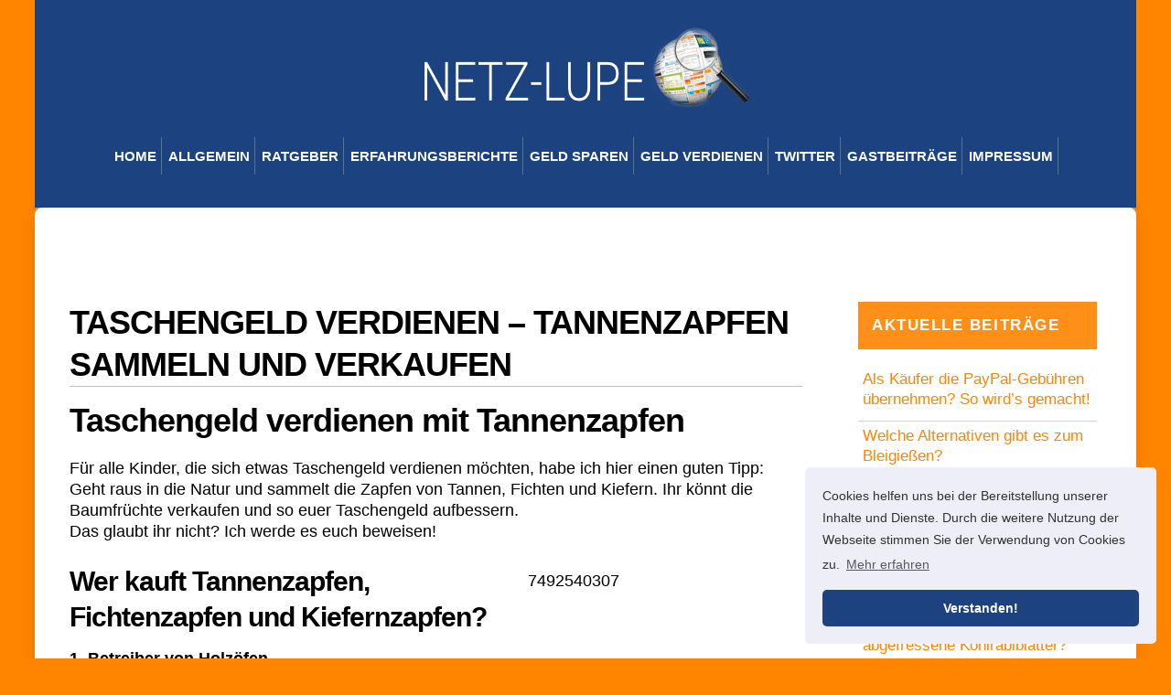

--- FILE ---
content_type: text/html; charset=UTF-8
request_url: https://www.netz-lupe.de/taschengeld-verdienen-tannenzapfen-sammeln-und-verkaufen/
body_size: 22853
content:
<!DOCTYPE html>
<html dir="ltr" lang="de" prefix="og: https://ogp.me/ns#">
<head><meta charset="UTF-8"><script>if(navigator.userAgent.match(/MSIE|Internet Explorer/i)||navigator.userAgent.match(/Trident\/7\..*?rv:11/i)){var href=document.location.href;if(!href.match(/[?&]nowprocket/)){if(href.indexOf("?")==-1){if(href.indexOf("#")==-1){document.location.href=href+"?nowprocket=1"}else{document.location.href=href.replace("#","?nowprocket=1#")}}else{if(href.indexOf("#")==-1){document.location.href=href+"&nowprocket=1"}else{document.location.href=href.replace("#","&nowprocket=1#")}}}}</script><script>(()=>{class RocketLazyLoadScripts{constructor(){this.v="2.0.4",this.userEvents=["keydown","keyup","mousedown","mouseup","mousemove","mouseover","mouseout","touchmove","touchstart","touchend","touchcancel","wheel","click","dblclick","input"],this.attributeEvents=["onblur","onclick","oncontextmenu","ondblclick","onfocus","onmousedown","onmouseenter","onmouseleave","onmousemove","onmouseout","onmouseover","onmouseup","onmousewheel","onscroll","onsubmit"]}async t(){this.i(),this.o(),/iP(ad|hone)/.test(navigator.userAgent)&&this.h(),this.u(),this.l(this),this.m(),this.k(this),this.p(this),this._(),await Promise.all([this.R(),this.L()]),this.lastBreath=Date.now(),this.S(this),this.P(),this.D(),this.O(),this.M(),await this.C(this.delayedScripts.normal),await this.C(this.delayedScripts.defer),await this.C(this.delayedScripts.async),await this.T(),await this.F(),await this.j(),await this.A(),window.dispatchEvent(new Event("rocket-allScriptsLoaded")),this.everythingLoaded=!0,this.lastTouchEnd&&await new Promise(t=>setTimeout(t,500-Date.now()+this.lastTouchEnd)),this.I(),this.H(),this.U(),this.W()}i(){this.CSPIssue=sessionStorage.getItem("rocketCSPIssue"),document.addEventListener("securitypolicyviolation",t=>{this.CSPIssue||"script-src-elem"!==t.violatedDirective||"data"!==t.blockedURI||(this.CSPIssue=!0,sessionStorage.setItem("rocketCSPIssue",!0))},{isRocket:!0})}o(){window.addEventListener("pageshow",t=>{this.persisted=t.persisted,this.realWindowLoadedFired=!0},{isRocket:!0}),window.addEventListener("pagehide",()=>{this.onFirstUserAction=null},{isRocket:!0})}h(){let t;function e(e){t=e}window.addEventListener("touchstart",e,{isRocket:!0}),window.addEventListener("touchend",function i(o){o.changedTouches[0]&&t.changedTouches[0]&&Math.abs(o.changedTouches[0].pageX-t.changedTouches[0].pageX)<10&&Math.abs(o.changedTouches[0].pageY-t.changedTouches[0].pageY)<10&&o.timeStamp-t.timeStamp<200&&(window.removeEventListener("touchstart",e,{isRocket:!0}),window.removeEventListener("touchend",i,{isRocket:!0}),"INPUT"===o.target.tagName&&"text"===o.target.type||(o.target.dispatchEvent(new TouchEvent("touchend",{target:o.target,bubbles:!0})),o.target.dispatchEvent(new MouseEvent("mouseover",{target:o.target,bubbles:!0})),o.target.dispatchEvent(new PointerEvent("click",{target:o.target,bubbles:!0,cancelable:!0,detail:1,clientX:o.changedTouches[0].clientX,clientY:o.changedTouches[0].clientY})),event.preventDefault()))},{isRocket:!0})}q(t){this.userActionTriggered||("mousemove"!==t.type||this.firstMousemoveIgnored?"keyup"===t.type||"mouseover"===t.type||"mouseout"===t.type||(this.userActionTriggered=!0,this.onFirstUserAction&&this.onFirstUserAction()):this.firstMousemoveIgnored=!0),"click"===t.type&&t.preventDefault(),t.stopPropagation(),t.stopImmediatePropagation(),"touchstart"===this.lastEvent&&"touchend"===t.type&&(this.lastTouchEnd=Date.now()),"click"===t.type&&(this.lastTouchEnd=0),this.lastEvent=t.type,t.composedPath&&t.composedPath()[0].getRootNode()instanceof ShadowRoot&&(t.rocketTarget=t.composedPath()[0]),this.savedUserEvents.push(t)}u(){this.savedUserEvents=[],this.userEventHandler=this.q.bind(this),this.userEvents.forEach(t=>window.addEventListener(t,this.userEventHandler,{passive:!1,isRocket:!0})),document.addEventListener("visibilitychange",this.userEventHandler,{isRocket:!0})}U(){this.userEvents.forEach(t=>window.removeEventListener(t,this.userEventHandler,{passive:!1,isRocket:!0})),document.removeEventListener("visibilitychange",this.userEventHandler,{isRocket:!0}),this.savedUserEvents.forEach(t=>{(t.rocketTarget||t.target).dispatchEvent(new window[t.constructor.name](t.type,t))})}m(){const t="return false",e=Array.from(this.attributeEvents,t=>"data-rocket-"+t),i="["+this.attributeEvents.join("],[")+"]",o="[data-rocket-"+this.attributeEvents.join("],[data-rocket-")+"]",s=(e,i,o)=>{o&&o!==t&&(e.setAttribute("data-rocket-"+i,o),e["rocket"+i]=new Function("event",o),e.setAttribute(i,t))};new MutationObserver(t=>{for(const n of t)"attributes"===n.type&&(n.attributeName.startsWith("data-rocket-")||this.everythingLoaded?n.attributeName.startsWith("data-rocket-")&&this.everythingLoaded&&this.N(n.target,n.attributeName.substring(12)):s(n.target,n.attributeName,n.target.getAttribute(n.attributeName))),"childList"===n.type&&n.addedNodes.forEach(t=>{if(t.nodeType===Node.ELEMENT_NODE)if(this.everythingLoaded)for(const i of[t,...t.querySelectorAll(o)])for(const t of i.getAttributeNames())e.includes(t)&&this.N(i,t.substring(12));else for(const e of[t,...t.querySelectorAll(i)])for(const t of e.getAttributeNames())this.attributeEvents.includes(t)&&s(e,t,e.getAttribute(t))})}).observe(document,{subtree:!0,childList:!0,attributeFilter:[...this.attributeEvents,...e]})}I(){this.attributeEvents.forEach(t=>{document.querySelectorAll("[data-rocket-"+t+"]").forEach(e=>{this.N(e,t)})})}N(t,e){const i=t.getAttribute("data-rocket-"+e);i&&(t.setAttribute(e,i),t.removeAttribute("data-rocket-"+e))}k(t){Object.defineProperty(HTMLElement.prototype,"onclick",{get(){return this.rocketonclick||null},set(e){this.rocketonclick=e,this.setAttribute(t.everythingLoaded?"onclick":"data-rocket-onclick","this.rocketonclick(event)")}})}S(t){function e(e,i){let o=e[i];e[i]=null,Object.defineProperty(e,i,{get:()=>o,set(s){t.everythingLoaded?o=s:e["rocket"+i]=o=s}})}e(document,"onreadystatechange"),e(window,"onload"),e(window,"onpageshow");try{Object.defineProperty(document,"readyState",{get:()=>t.rocketReadyState,set(e){t.rocketReadyState=e},configurable:!0}),document.readyState="loading"}catch(t){console.log("WPRocket DJE readyState conflict, bypassing")}}l(t){this.originalAddEventListener=EventTarget.prototype.addEventListener,this.originalRemoveEventListener=EventTarget.prototype.removeEventListener,this.savedEventListeners=[],EventTarget.prototype.addEventListener=function(e,i,o){o&&o.isRocket||!t.B(e,this)&&!t.userEvents.includes(e)||t.B(e,this)&&!t.userActionTriggered||e.startsWith("rocket-")||t.everythingLoaded?t.originalAddEventListener.call(this,e,i,o):(t.savedEventListeners.push({target:this,remove:!1,type:e,func:i,options:o}),"mouseenter"!==e&&"mouseleave"!==e||t.originalAddEventListener.call(this,e,t.savedUserEvents.push,o))},EventTarget.prototype.removeEventListener=function(e,i,o){o&&o.isRocket||!t.B(e,this)&&!t.userEvents.includes(e)||t.B(e,this)&&!t.userActionTriggered||e.startsWith("rocket-")||t.everythingLoaded?t.originalRemoveEventListener.call(this,e,i,o):t.savedEventListeners.push({target:this,remove:!0,type:e,func:i,options:o})}}J(t,e){this.savedEventListeners=this.savedEventListeners.filter(i=>{let o=i.type,s=i.target||window;return e!==o||t!==s||(this.B(o,s)&&(i.type="rocket-"+o),this.$(i),!1)})}H(){EventTarget.prototype.addEventListener=this.originalAddEventListener,EventTarget.prototype.removeEventListener=this.originalRemoveEventListener,this.savedEventListeners.forEach(t=>this.$(t))}$(t){t.remove?this.originalRemoveEventListener.call(t.target,t.type,t.func,t.options):this.originalAddEventListener.call(t.target,t.type,t.func,t.options)}p(t){let e;function i(e){return t.everythingLoaded?e:e.split(" ").map(t=>"load"===t||t.startsWith("load.")?"rocket-jquery-load":t).join(" ")}function o(o){function s(e){const s=o.fn[e];o.fn[e]=o.fn.init.prototype[e]=function(){return this[0]===window&&t.userActionTriggered&&("string"==typeof arguments[0]||arguments[0]instanceof String?arguments[0]=i(arguments[0]):"object"==typeof arguments[0]&&Object.keys(arguments[0]).forEach(t=>{const e=arguments[0][t];delete arguments[0][t],arguments[0][i(t)]=e})),s.apply(this,arguments),this}}if(o&&o.fn&&!t.allJQueries.includes(o)){const e={DOMContentLoaded:[],"rocket-DOMContentLoaded":[]};for(const t in e)document.addEventListener(t,()=>{e[t].forEach(t=>t())},{isRocket:!0});o.fn.ready=o.fn.init.prototype.ready=function(i){function s(){parseInt(o.fn.jquery)>2?setTimeout(()=>i.bind(document)(o)):i.bind(document)(o)}return"function"==typeof i&&(t.realDomReadyFired?!t.userActionTriggered||t.fauxDomReadyFired?s():e["rocket-DOMContentLoaded"].push(s):e.DOMContentLoaded.push(s)),o([])},s("on"),s("one"),s("off"),t.allJQueries.push(o)}e=o}t.allJQueries=[],o(window.jQuery),Object.defineProperty(window,"jQuery",{get:()=>e,set(t){o(t)}})}P(){const t=new Map;document.write=document.writeln=function(e){const i=document.currentScript,o=document.createRange(),s=i.parentElement;let n=t.get(i);void 0===n&&(n=i.nextSibling,t.set(i,n));const c=document.createDocumentFragment();o.setStart(c,0),c.appendChild(o.createContextualFragment(e)),s.insertBefore(c,n)}}async R(){return new Promise(t=>{this.userActionTriggered?t():this.onFirstUserAction=t})}async L(){return new Promise(t=>{document.addEventListener("DOMContentLoaded",()=>{this.realDomReadyFired=!0,t()},{isRocket:!0})})}async j(){return this.realWindowLoadedFired?Promise.resolve():new Promise(t=>{window.addEventListener("load",t,{isRocket:!0})})}M(){this.pendingScripts=[];this.scriptsMutationObserver=new MutationObserver(t=>{for(const e of t)e.addedNodes.forEach(t=>{"SCRIPT"!==t.tagName||t.noModule||t.isWPRocket||this.pendingScripts.push({script:t,promise:new Promise(e=>{const i=()=>{const i=this.pendingScripts.findIndex(e=>e.script===t);i>=0&&this.pendingScripts.splice(i,1),e()};t.addEventListener("load",i,{isRocket:!0}),t.addEventListener("error",i,{isRocket:!0}),setTimeout(i,1e3)})})})}),this.scriptsMutationObserver.observe(document,{childList:!0,subtree:!0})}async F(){await this.X(),this.pendingScripts.length?(await this.pendingScripts[0].promise,await this.F()):this.scriptsMutationObserver.disconnect()}D(){this.delayedScripts={normal:[],async:[],defer:[]},document.querySelectorAll("script[type$=rocketlazyloadscript]").forEach(t=>{t.hasAttribute("data-rocket-src")?t.hasAttribute("async")&&!1!==t.async?this.delayedScripts.async.push(t):t.hasAttribute("defer")&&!1!==t.defer||"module"===t.getAttribute("data-rocket-type")?this.delayedScripts.defer.push(t):this.delayedScripts.normal.push(t):this.delayedScripts.normal.push(t)})}async _(){await this.L();let t=[];document.querySelectorAll("script[type$=rocketlazyloadscript][data-rocket-src]").forEach(e=>{let i=e.getAttribute("data-rocket-src");if(i&&!i.startsWith("data:")){i.startsWith("//")&&(i=location.protocol+i);try{const o=new URL(i).origin;o!==location.origin&&t.push({src:o,crossOrigin:e.crossOrigin||"module"===e.getAttribute("data-rocket-type")})}catch(t){}}}),t=[...new Map(t.map(t=>[JSON.stringify(t),t])).values()],this.Y(t,"preconnect")}async G(t){if(await this.K(),!0!==t.noModule||!("noModule"in HTMLScriptElement.prototype))return new Promise(e=>{let i;function o(){(i||t).setAttribute("data-rocket-status","executed"),e()}try{if(navigator.userAgent.includes("Firefox/")||""===navigator.vendor||this.CSPIssue)i=document.createElement("script"),[...t.attributes].forEach(t=>{let e=t.nodeName;"type"!==e&&("data-rocket-type"===e&&(e="type"),"data-rocket-src"===e&&(e="src"),i.setAttribute(e,t.nodeValue))}),t.text&&(i.text=t.text),t.nonce&&(i.nonce=t.nonce),i.hasAttribute("src")?(i.addEventListener("load",o,{isRocket:!0}),i.addEventListener("error",()=>{i.setAttribute("data-rocket-status","failed-network"),e()},{isRocket:!0}),setTimeout(()=>{i.isConnected||e()},1)):(i.text=t.text,o()),i.isWPRocket=!0,t.parentNode.replaceChild(i,t);else{const i=t.getAttribute("data-rocket-type"),s=t.getAttribute("data-rocket-src");i?(t.type=i,t.removeAttribute("data-rocket-type")):t.removeAttribute("type"),t.addEventListener("load",o,{isRocket:!0}),t.addEventListener("error",i=>{this.CSPIssue&&i.target.src.startsWith("data:")?(console.log("WPRocket: CSP fallback activated"),t.removeAttribute("src"),this.G(t).then(e)):(t.setAttribute("data-rocket-status","failed-network"),e())},{isRocket:!0}),s?(t.fetchPriority="high",t.removeAttribute("data-rocket-src"),t.src=s):t.src="data:text/javascript;base64,"+window.btoa(unescape(encodeURIComponent(t.text)))}}catch(i){t.setAttribute("data-rocket-status","failed-transform"),e()}});t.setAttribute("data-rocket-status","skipped")}async C(t){const e=t.shift();return e?(e.isConnected&&await this.G(e),this.C(t)):Promise.resolve()}O(){this.Y([...this.delayedScripts.normal,...this.delayedScripts.defer,...this.delayedScripts.async],"preload")}Y(t,e){this.trash=this.trash||[];let i=!0;var o=document.createDocumentFragment();t.forEach(t=>{const s=t.getAttribute&&t.getAttribute("data-rocket-src")||t.src;if(s&&!s.startsWith("data:")){const n=document.createElement("link");n.href=s,n.rel=e,"preconnect"!==e&&(n.as="script",n.fetchPriority=i?"high":"low"),t.getAttribute&&"module"===t.getAttribute("data-rocket-type")&&(n.crossOrigin=!0),t.crossOrigin&&(n.crossOrigin=t.crossOrigin),t.integrity&&(n.integrity=t.integrity),t.nonce&&(n.nonce=t.nonce),o.appendChild(n),this.trash.push(n),i=!1}}),document.head.appendChild(o)}W(){this.trash.forEach(t=>t.remove())}async T(){try{document.readyState="interactive"}catch(t){}this.fauxDomReadyFired=!0;try{await this.K(),this.J(document,"readystatechange"),document.dispatchEvent(new Event("rocket-readystatechange")),await this.K(),document.rocketonreadystatechange&&document.rocketonreadystatechange(),await this.K(),this.J(document,"DOMContentLoaded"),document.dispatchEvent(new Event("rocket-DOMContentLoaded")),await this.K(),this.J(window,"DOMContentLoaded"),window.dispatchEvent(new Event("rocket-DOMContentLoaded"))}catch(t){console.error(t)}}async A(){try{document.readyState="complete"}catch(t){}try{await this.K(),this.J(document,"readystatechange"),document.dispatchEvent(new Event("rocket-readystatechange")),await this.K(),document.rocketonreadystatechange&&document.rocketonreadystatechange(),await this.K(),this.J(window,"load"),window.dispatchEvent(new Event("rocket-load")),await this.K(),window.rocketonload&&window.rocketonload(),await this.K(),this.allJQueries.forEach(t=>t(window).trigger("rocket-jquery-load")),await this.K(),this.J(window,"pageshow");const t=new Event("rocket-pageshow");t.persisted=this.persisted,window.dispatchEvent(t),await this.K(),window.rocketonpageshow&&window.rocketonpageshow({persisted:this.persisted})}catch(t){console.error(t)}}async K(){Date.now()-this.lastBreath>45&&(await this.X(),this.lastBreath=Date.now())}async X(){return document.hidden?new Promise(t=>setTimeout(t)):new Promise(t=>requestAnimationFrame(t))}B(t,e){return e===document&&"readystatechange"===t||(e===document&&"DOMContentLoaded"===t||(e===window&&"DOMContentLoaded"===t||(e===window&&"load"===t||e===window&&"pageshow"===t)))}static run(){(new RocketLazyLoadScripts).t()}}RocketLazyLoadScripts.run()})();</script>
        
        <meta name="viewport" content="width=device-width, initial-scale=1, minimum-scale=1">
        <style id="tb_inline_styles" data-no-optimize="1">.tb_animation_on{overflow-x:hidden}.themify_builder .wow{visibility:hidden;animation-fill-mode:both}[data-tf-animation]{will-change:transform,opacity,visibility}.themify_builder .tf_lax_done{transition-duration:.8s;transition-timing-function:cubic-bezier(.165,.84,.44,1)}[data-sticky-active].tb_sticky_scroll_active{z-index:1}[data-sticky-active].tb_sticky_scroll_active .hide-on-stick{display:none}@media(min-width:1281px){.hide-desktop{width:0!important;height:0!important;padding:0!important;visibility:hidden!important;margin:0!important;display:table-column!important;background:0!important}}@media(min-width:769px) and (max-width:1280px){.hide-tablet_landscape{width:0!important;height:0!important;padding:0!important;visibility:hidden!important;margin:0!important;display:table-column!important;background:0!important}}@media(min-width:681px) and (max-width:768px){.hide-tablet{width:0!important;height:0!important;padding:0!important;visibility:hidden!important;margin:0!important;display:table-column!important;background:0!important}}@media(max-width:680px){.hide-mobile{width:0!important;height:0!important;padding:0!important;visibility:hidden!important;margin:0!important;display:table-column!important;background:0!important}}@media(max-width:680px){
		    .themify_map.tf_map_loaded{width:100%!important}
		    .ui.builder_button,.ui.nav li a{padding:.525em 1.15em}
		    .fullheight>.row_inner:not(.tb_col_count_1){min-height:0}
	    }</style><noscript><style>.themify_builder .wow,.wow .tf_lazy{visibility:visible!important}</style></noscript>        <style id="tf_lazy_common" data-no-optimize="1">
	                    img{
                    max-width:100%;
                    height:auto
                }
			               .tf_fa{display:inline-block;width:1em;height:1em;stroke-width:0;stroke:currentColor;overflow:visible;fill:currentColor;pointer-events:none;vertical-align:middle;text-rendering:optimizeSpeed;buffered-rendering:static}#tf_svg symbol{overflow:visible}.tf_lazy{position:relative;visibility:visible;display:block;opacity:.3}.wow .tf_lazy{visibility:hidden;opacity:1;position:static;display:inline}div.tf_audio_lazy audio{visibility:hidden;height:0;display:inline}.mejs-container{visibility:visible}.tf_iframe_lazy{transition:opacity .3s ease-in-out;min-height:10px}.tf_carousel .tf_swiper-wrapper{display:flex}.tf_carousel .tf_swiper-slide{flex-shrink:0;opacity:0;width:100%;height:100%}.tf_carousel .tf_lazy{contain:none}.tf_swiper-wrapper>br,.tf_lazy.tf_swiper-wrapper .tf_lazy:after,.tf_lazy.tf_swiper-wrapper .tf_lazy:before{display:none}.tf_lazy:after,.tf_lazy:before{content:'';display:inline-block;position:absolute;width:10px!important;height:10px!important;margin:0 3px;top:50%!important;right:50%!important;left:auto!important;border-radius:100%;background-color:currentColor;visibility:visible;animation:tf-hrz-loader infinite .75s cubic-bezier(.2,.68,.18,1.08)}.tf_lazy:after{width:6px!important;height:6px!important;right:auto!important;left:50%!important;margin-top:3px;animation-delay:-.4s}@keyframes tf-hrz-loader{0%{transform:scale(1);opacity:1}50%{transform:scale(.1);opacity:.6}100%{transform:scale(1);opacity:1}}.tf_lazy_lightbox{position:fixed;background:rgba(11,11,11,.8);color:#ccc;top:0;left:0;display:flex;align-items:center;justify-content:center;z-index:999}.tf_lazy_lightbox .tf_lazy:after,.tf_lazy_lightbox .tf_lazy:before{background:#fff}.tf_vd_lazy{display:flex;flex-wrap:wrap}.tf_w.tf_vd_lazy video{width:100%;height:auto;position:static;object-fit:cover}
        </style>
        <title>Taschengeld verdienen – Tannenzapfen sammeln und verkaufen | Die Netz-Lupe</title><link rel="preload" data-rocket-preload as="image" href="https://www.netz-lupe.de/wp-content/uploads/2017/11/netz-lupe-logo-v3a.png" fetchpriority="high">

		<!-- All in One SEO 4.9.2 - aioseo.com -->
	<meta name="description" content="Ich zeige euch, wie ihr mit Tannenzapfen und Kiefernzapfen Taschengeld verdienen könnt!" />
	<meta name="robots" content="max-image-preview:large" />
	<meta name="author" content="admin"/>
	<link rel="canonical" href="https://www.netz-lupe.de/taschengeld-verdienen-tannenzapfen-sammeln-und-verkaufen/" />
	<meta name="generator" content="All in One SEO (AIOSEO) 4.9.2" />
		<meta property="og:locale" content="de_DE" />
		<meta property="og:site_name" content="Die Netz-Lupe | Eine weitere WordPress-Seite" />
		<meta property="og:type" content="article" />
		<meta property="og:title" content="Taschengeld verdienen – Tannenzapfen sammeln und verkaufen | Die Netz-Lupe" />
		<meta property="og:description" content="Ich zeige euch, wie ihr mit Tannenzapfen und Kiefernzapfen Taschengeld verdienen könnt!" />
		<meta property="og:url" content="https://www.netz-lupe.de/taschengeld-verdienen-tannenzapfen-sammeln-und-verkaufen/" />
		<meta property="article:published_time" content="2017-11-17T00:20:15+00:00" />
		<meta property="article:modified_time" content="2017-12-02T01:40:30+00:00" />
		<meta name="twitter:card" content="summary" />
		<meta name="twitter:title" content="Taschengeld verdienen – Tannenzapfen sammeln und verkaufen | Die Netz-Lupe" />
		<meta name="twitter:description" content="Ich zeige euch, wie ihr mit Tannenzapfen und Kiefernzapfen Taschengeld verdienen könnt!" />
		<script type="application/ld+json" class="aioseo-schema">
			{"@context":"https:\/\/schema.org","@graph":[{"@type":"Article","@id":"https:\/\/www.netz-lupe.de\/taschengeld-verdienen-tannenzapfen-sammeln-und-verkaufen\/#article","name":"Taschengeld verdienen \u2013 Tannenzapfen sammeln und verkaufen | Die Netz-Lupe","headline":"Taschengeld verdienen &#8211; Tannenzapfen sammeln und verkaufen","author":{"@id":"https:\/\/www.netz-lupe.de\/author\/admin\/#author"},"publisher":{"@id":"https:\/\/www.netz-lupe.de\/#organization"},"image":{"@type":"ImageObject","url":"https:\/\/www.netz-lupe.de\/wp-content\/uploads\/2017\/11\/Preise-f\u00fcr-Tannenzapfen-und-Kiefernzapfen-e1510706853553.jpg","@id":"https:\/\/www.netz-lupe.de\/taschengeld-verdienen-tannenzapfen-sammeln-und-verkaufen\/#articleImage","width":620,"height":453},"datePublished":"2017-11-17T02:20:15+02:00","dateModified":"2017-12-02T03:40:30+02:00","inLanguage":"de-DE","mainEntityOfPage":{"@id":"https:\/\/www.netz-lupe.de\/taschengeld-verdienen-tannenzapfen-sammeln-und-verkaufen\/#webpage"},"isPartOf":{"@id":"https:\/\/www.netz-lupe.de\/taschengeld-verdienen-tannenzapfen-sammeln-und-verkaufen\/#webpage"},"articleSection":"Allgemein, Geld verdienen, Kiefernzapfen verkaufen, Tannenzapfen sammeln und verkaufen, Tannenzapfen verkaufen"},{"@type":"BreadcrumbList","@id":"https:\/\/www.netz-lupe.de\/taschengeld-verdienen-tannenzapfen-sammeln-und-verkaufen\/#breadcrumblist","itemListElement":[{"@type":"ListItem","@id":"https:\/\/www.netz-lupe.de#listItem","position":1,"name":"Home","item":"https:\/\/www.netz-lupe.de","nextItem":{"@type":"ListItem","@id":"https:\/\/www.netz-lupe.de\/category\/allgemein\/#listItem","name":"Allgemein"}},{"@type":"ListItem","@id":"https:\/\/www.netz-lupe.de\/category\/allgemein\/#listItem","position":2,"name":"Allgemein","item":"https:\/\/www.netz-lupe.de\/category\/allgemein\/","nextItem":{"@type":"ListItem","@id":"https:\/\/www.netz-lupe.de\/taschengeld-verdienen-tannenzapfen-sammeln-und-verkaufen\/#listItem","name":"Taschengeld verdienen &#8211; Tannenzapfen sammeln und verkaufen"},"previousItem":{"@type":"ListItem","@id":"https:\/\/www.netz-lupe.de#listItem","name":"Home"}},{"@type":"ListItem","@id":"https:\/\/www.netz-lupe.de\/taschengeld-verdienen-tannenzapfen-sammeln-und-verkaufen\/#listItem","position":3,"name":"Taschengeld verdienen &#8211; Tannenzapfen sammeln und verkaufen","previousItem":{"@type":"ListItem","@id":"https:\/\/www.netz-lupe.de\/category\/allgemein\/#listItem","name":"Allgemein"}}]},{"@type":"Organization","@id":"https:\/\/www.netz-lupe.de\/#organization","name":"Die Netz-Lupe","description":"Eine weitere WordPress-Seite","url":"https:\/\/www.netz-lupe.de\/"},{"@type":"Person","@id":"https:\/\/www.netz-lupe.de\/author\/admin\/#author","url":"https:\/\/www.netz-lupe.de\/author\/admin\/","name":"admin","image":{"@type":"ImageObject","@id":"https:\/\/www.netz-lupe.de\/taschengeld-verdienen-tannenzapfen-sammeln-und-verkaufen\/#authorImage","url":"https:\/\/secure.gravatar.com\/avatar\/99d89508fa866ebca563ed3c5e69ab34355137a67d944fc26a3f89cd13bd44e8?s=96&r=g","width":96,"height":96,"caption":"admin"}},{"@type":"WebPage","@id":"https:\/\/www.netz-lupe.de\/taschengeld-verdienen-tannenzapfen-sammeln-und-verkaufen\/#webpage","url":"https:\/\/www.netz-lupe.de\/taschengeld-verdienen-tannenzapfen-sammeln-und-verkaufen\/","name":"Taschengeld verdienen \u2013 Tannenzapfen sammeln und verkaufen | Die Netz-Lupe","description":"Ich zeige euch, wie ihr mit Tannenzapfen und Kiefernzapfen Taschengeld verdienen k\u00f6nnt!","inLanguage":"de-DE","isPartOf":{"@id":"https:\/\/www.netz-lupe.de\/#website"},"breadcrumb":{"@id":"https:\/\/www.netz-lupe.de\/taschengeld-verdienen-tannenzapfen-sammeln-und-verkaufen\/#breadcrumblist"},"author":{"@id":"https:\/\/www.netz-lupe.de\/author\/admin\/#author"},"creator":{"@id":"https:\/\/www.netz-lupe.de\/author\/admin\/#author"},"datePublished":"2017-11-17T02:20:15+02:00","dateModified":"2017-12-02T03:40:30+02:00"},{"@type":"WebSite","@id":"https:\/\/www.netz-lupe.de\/#website","url":"https:\/\/www.netz-lupe.de\/","name":"Die Netz-Lupe","description":"Eine weitere WordPress-Seite","inLanguage":"de-DE","publisher":{"@id":"https:\/\/www.netz-lupe.de\/#organization"}}]}
		</script>
		<!-- All in One SEO -->

<link rel="alternate" type="application/rss+xml" title="Die Netz-Lupe &raquo; Feed" href="https://www.netz-lupe.de/feed/" />
<link rel="alternate" type="application/rss+xml" title="Die Netz-Lupe &raquo; Kommentar-Feed" href="https://www.netz-lupe.de/comments/feed/" />
<script id="wpp-js" src="https://www.netz-lupe.de/wp-content/plugins/wordpress-popular-posts/assets/js/wpp.min.js?ver=7.3.6" data-sampling="0" data-sampling-rate="100" data-api-url="https://www.netz-lupe.de/wp-json/wordpress-popular-posts" data-post-id="3327" data-token="78a589c050" data-lang="0" data-debug="0"></script>
<link rel="alternate" type="application/rss+xml" title="Die Netz-Lupe &raquo; Taschengeld verdienen &#8211; Tannenzapfen sammeln und verkaufen-Kommentar-Feed" href="https://www.netz-lupe.de/taschengeld-verdienen-tannenzapfen-sammeln-und-verkaufen/feed/" />
<link rel="alternate" title="oEmbed (JSON)" type="application/json+oembed" href="https://www.netz-lupe.de/wp-json/oembed/1.0/embed?url=https%3A%2F%2Fwww.netz-lupe.de%2Ftaschengeld-verdienen-tannenzapfen-sammeln-und-verkaufen%2F" />
<link rel="alternate" title="oEmbed (XML)" type="text/xml+oembed" href="https://www.netz-lupe.de/wp-json/oembed/1.0/embed?url=https%3A%2F%2Fwww.netz-lupe.de%2Ftaschengeld-verdienen-tannenzapfen-sammeln-und-verkaufen%2F&#038;format=xml" />
<style id='wp-img-auto-sizes-contain-inline-css'>
img:is([sizes=auto i],[sizes^="auto," i]){contain-intrinsic-size:3000px 1500px}
/*# sourceURL=wp-img-auto-sizes-contain-inline-css */
</style>
<style id='wp-emoji-styles-inline-css'>

	img.wp-smiley, img.emoji {
		display: inline !important;
		border: none !important;
		box-shadow: none !important;
		height: 1em !important;
		width: 1em !important;
		margin: 0 0.07em !important;
		vertical-align: -0.1em !important;
		background: none !important;
		padding: 0 !important;
	}
/*# sourceURL=wp-emoji-styles-inline-css */
</style>
<style id='classic-theme-styles-inline-css'>
/*! This file is auto-generated */
.wp-block-button__link{color:#fff;background-color:#32373c;border-radius:9999px;box-shadow:none;text-decoration:none;padding:calc(.667em + 2px) calc(1.333em + 2px);font-size:1.125em}.wp-block-file__button{background:#32373c;color:#fff;text-decoration:none}
/*# sourceURL=/wp-includes/css/classic-themes.min.css */
</style>
<link data-minify="1" rel="preload" href="https://www.netz-lupe.de/wp-content/cache/min/1/wp-content/plugins/amazon-associates-link-builder/css/aalb_basics.css?ver=1677317009" as="style" /><link data-minify="1" rel='stylesheet' id='aalb_basics_css-css' href='https://www.netz-lupe.de/wp-content/cache/min/1/wp-content/plugins/amazon-associates-link-builder/css/aalb_basics.css?ver=1677317009' media='all' />
<link data-minify="1" rel="preload" href="https://www.netz-lupe.de/wp-content/cache/min/1/wp-content/plugins/wordpress-popular-posts/assets/css/wpp.css?ver=1677317009" as="style" /><link data-minify="1" rel='stylesheet' id='wordpress-popular-posts-css-css' href='https://www.netz-lupe.de/wp-content/cache/min/1/wp-content/plugins/wordpress-popular-posts/assets/css/wpp.css?ver=1677317009' media='all' />
<link data-minify="1" rel="preload" href="https://www.netz-lupe.de/wp-content/cache/min/1/wp-content/tablepress-combined.min.css?ver=1677317009" as="style" /><link data-minify="1" rel='stylesheet' id='tablepress-default-css' href='https://www.netz-lupe.de/wp-content/cache/min/1/wp-content/tablepress-combined.min.css?ver=1677317009' media='all' />
<link data-minify="1" rel="preload" href="https://www.netz-lupe.de/wp-content/cache/min/1/wp-content/plugins/ga-germanized/assets/css/cookieconsent.css?ver=1677317009" as="style" /><link data-minify="1" rel='stylesheet' id='cookieconsent-css' href='https://www.netz-lupe.de/wp-content/cache/min/1/wp-content/plugins/ga-germanized/assets/css/cookieconsent.css?ver=1677317009' media='all' />
<link data-minify="1" rel="preload" href="https://www.netz-lupe.de/wp-content/cache/min/1/wp-content/plugins/themify-shortcodes/assets/styles.css?ver=1677317009" as="style" /><link data-minify="1" rel='stylesheet' id='themify-shortcodes-css' href='https://www.netz-lupe.de/wp-content/cache/min/1/wp-content/plugins/themify-shortcodes/assets/styles.css?ver=1677317009' media='all' />
<link data-minify="1" rel="preload" href="https://www.netz-lupe.de/wp-content/cache/min/1/wp-content/plugins/wp-gdpr-compliance/Assets/css/front.css?ver=1677317009" as="style" /><link data-minify="1" rel='stylesheet' id='wpgdprc-front-css-css' href='https://www.netz-lupe.de/wp-content/cache/min/1/wp-content/plugins/wp-gdpr-compliance/Assets/css/front.css?ver=1677317009' media='all' />
<style id='wpgdprc-front-css-inline-css'>
:root{--wp-gdpr--bar--background-color: #000000;--wp-gdpr--bar--color: #ffffff;--wp-gdpr--button--background-color: #000000;--wp-gdpr--button--background-color--darken: #000000;--wp-gdpr--button--color: #ffffff;}
/*# sourceURL=wpgdprc-front-css-inline-css */
</style>
<style id='rocket-lazyload-inline-css'>
.rll-youtube-player{position:relative;padding-bottom:56.23%;height:0;overflow:hidden;max-width:100%;}.rll-youtube-player:focus-within{outline: 2px solid currentColor;outline-offset: 5px;}.rll-youtube-player iframe{position:absolute;top:0;left:0;width:100%;height:100%;z-index:100;background:0 0}.rll-youtube-player img{bottom:0;display:block;left:0;margin:auto;max-width:100%;width:100%;position:absolute;right:0;top:0;border:none;height:auto;-webkit-transition:.4s all;-moz-transition:.4s all;transition:.4s all}.rll-youtube-player img:hover{-webkit-filter:brightness(75%)}.rll-youtube-player .play{height:100%;width:100%;left:0;top:0;position:absolute;background:url(https://www.netz-lupe.de/wp-content/plugins/wp-rocket/assets/img/youtube.png) no-repeat center;background-color: transparent !important;cursor:pointer;border:none;}
/*# sourceURL=rocket-lazyload-inline-css */
</style>
<script defer="defer" src="https://www.netz-lupe.de/wp-includes/js/jquery/jquery.min.js?ver=3.7.1" id="jquery-core-js"></script>
<script id="wpgdprc-front-js-js-extra">
var wpgdprcFront = {"ajaxUrl":"https://www.netz-lupe.de/wp-admin/admin-ajax.php","ajaxNonce":"ef5181a4e0","ajaxArg":"security","pluginPrefix":"wpgdprc","blogId":"1","isMultiSite":"","locale":"de_DE","showSignUpModal":"","showFormModal":"","cookieName":"wpgdprc-consent","consentVersion":"","path":"/","prefix":"wpgdprc"};
//# sourceURL=wpgdprc-front-js-js-extra
</script>
<script defer="defer" src="https://www.netz-lupe.de/wp-content/plugins/wp-gdpr-compliance/Assets/js/front.min.js?ver=1677225126" id="wpgdprc-front-js-js"></script>
<link rel="https://api.w.org/" href="https://www.netz-lupe.de/wp-json/" /><link rel="alternate" title="JSON" type="application/json" href="https://www.netz-lupe.de/wp-json/wp/v2/posts/3327" /><link rel="EditURI" type="application/rsd+xml" title="RSD" href="https://www.netz-lupe.de/xmlrpc.php?rsd" />
<meta name="generator" content="WordPress 6.9" />
<link rel='shortlink' href='https://www.netz-lupe.de/?p=3327' />
<!-- Missing Google Analytics ID or Analytics Integration disabled -->            <style id="wpp-loading-animation-styles">@-webkit-keyframes bgslide{from{background-position-x:0}to{background-position-x:-200%}}@keyframes bgslide{from{background-position-x:0}to{background-position-x:-200%}}.wpp-widget-block-placeholder,.wpp-shortcode-placeholder{margin:0 auto;width:60px;height:3px;background:#dd3737;background:linear-gradient(90deg,#dd3737 0%,#571313 10%,#dd3737 100%);background-size:200% auto;border-radius:3px;-webkit-animation:bgslide 1s infinite linear;animation:bgslide 1s infinite linear}</style>
            
	<style>
	@keyframes themifyAnimatedBG{
		0%{background-color:#33baab}100%{background-color:#e33b9e}50%{background-color:#4961d7}33.3%{background-color:#2ea85c}25%{background-color:#2bb8ed}20%{background-color:#dd5135}
	}
	.module_row.animated-bg{
		animation:themifyAnimatedBG 30000ms infinite alternate
	}
	</style>
	<style>.recentcomments a{display:inline !important;padding:0 !important;margin:0 !important;}</style><style type="text/css" media="all">
/* <![CDATA[ */
@import url("https://www.netz-lupe.de/wp-content/plugins/wp-table-reloaded/css/plugin.css?ver=1.9.4");
@import url("https://www.netz-lupe.de/wp-content/plugins/wp-table-reloaded/css/datatables.css?ver=1.9.4");
/* ]]> */
</style><link rel="prefetch" href="https://www.netz-lupe.de/wp-content/themes/themify-ultra/js/themify.script.min.js?ver=7.1.4" as="script" fetchpriority="low"/><link rel="prefetch" href="https://www.netz-lupe.de/wp-content/themes/themify-ultra/themify/js/modules/themify.sidemenu.min.js?ver=7.1.1" as="script" fetchpriority="low"/><link rel="preload" href="https://www.netz-lupe.de/wp-content/uploads/2017/11/netz-lupe-logo-v3a.png" as="image"/><link rel="preload" fetchpriority="high" href="https://www.netz-lupe.de/wp-content/uploads/themify-concate/3555243501/themify-2938591347.min.css" as="style"><link fetchpriority="high" id="themify_concate-css" rel="stylesheet" href="https://www.netz-lupe.de/wp-content/uploads/themify-concate/3555243501/themify-2938591347.min.css"><noscript><style id="rocket-lazyload-nojs-css">.rll-youtube-player, [data-lazy-src]{display:none !important;}</style></noscript><style id='global-styles-inline-css'>
:root{--wp--preset--aspect-ratio--square: 1;--wp--preset--aspect-ratio--4-3: 4/3;--wp--preset--aspect-ratio--3-4: 3/4;--wp--preset--aspect-ratio--3-2: 3/2;--wp--preset--aspect-ratio--2-3: 2/3;--wp--preset--aspect-ratio--16-9: 16/9;--wp--preset--aspect-ratio--9-16: 9/16;--wp--preset--color--black: #000000;--wp--preset--color--cyan-bluish-gray: #abb8c3;--wp--preset--color--white: #ffffff;--wp--preset--color--pale-pink: #f78da7;--wp--preset--color--vivid-red: #cf2e2e;--wp--preset--color--luminous-vivid-orange: #ff6900;--wp--preset--color--luminous-vivid-amber: #fcb900;--wp--preset--color--light-green-cyan: #7bdcb5;--wp--preset--color--vivid-green-cyan: #00d084;--wp--preset--color--pale-cyan-blue: #8ed1fc;--wp--preset--color--vivid-cyan-blue: #0693e3;--wp--preset--color--vivid-purple: #9b51e0;--wp--preset--gradient--vivid-cyan-blue-to-vivid-purple: linear-gradient(135deg,rgb(6,147,227) 0%,rgb(155,81,224) 100%);--wp--preset--gradient--light-green-cyan-to-vivid-green-cyan: linear-gradient(135deg,rgb(122,220,180) 0%,rgb(0,208,130) 100%);--wp--preset--gradient--luminous-vivid-amber-to-luminous-vivid-orange: linear-gradient(135deg,rgb(252,185,0) 0%,rgb(255,105,0) 100%);--wp--preset--gradient--luminous-vivid-orange-to-vivid-red: linear-gradient(135deg,rgb(255,105,0) 0%,rgb(207,46,46) 100%);--wp--preset--gradient--very-light-gray-to-cyan-bluish-gray: linear-gradient(135deg,rgb(238,238,238) 0%,rgb(169,184,195) 100%);--wp--preset--gradient--cool-to-warm-spectrum: linear-gradient(135deg,rgb(74,234,220) 0%,rgb(151,120,209) 20%,rgb(207,42,186) 40%,rgb(238,44,130) 60%,rgb(251,105,98) 80%,rgb(254,248,76) 100%);--wp--preset--gradient--blush-light-purple: linear-gradient(135deg,rgb(255,206,236) 0%,rgb(152,150,240) 100%);--wp--preset--gradient--blush-bordeaux: linear-gradient(135deg,rgb(254,205,165) 0%,rgb(254,45,45) 50%,rgb(107,0,62) 100%);--wp--preset--gradient--luminous-dusk: linear-gradient(135deg,rgb(255,203,112) 0%,rgb(199,81,192) 50%,rgb(65,88,208) 100%);--wp--preset--gradient--pale-ocean: linear-gradient(135deg,rgb(255,245,203) 0%,rgb(182,227,212) 50%,rgb(51,167,181) 100%);--wp--preset--gradient--electric-grass: linear-gradient(135deg,rgb(202,248,128) 0%,rgb(113,206,126) 100%);--wp--preset--gradient--midnight: linear-gradient(135deg,rgb(2,3,129) 0%,rgb(40,116,252) 100%);--wp--preset--font-size--small: 13px;--wp--preset--font-size--medium: 20px;--wp--preset--font-size--large: 36px;--wp--preset--font-size--x-large: 42px;--wp--preset--spacing--20: 0.44rem;--wp--preset--spacing--30: 0.67rem;--wp--preset--spacing--40: 1rem;--wp--preset--spacing--50: 1.5rem;--wp--preset--spacing--60: 2.25rem;--wp--preset--spacing--70: 3.38rem;--wp--preset--spacing--80: 5.06rem;--wp--preset--shadow--natural: 6px 6px 9px rgba(0, 0, 0, 0.2);--wp--preset--shadow--deep: 12px 12px 50px rgba(0, 0, 0, 0.4);--wp--preset--shadow--sharp: 6px 6px 0px rgba(0, 0, 0, 0.2);--wp--preset--shadow--outlined: 6px 6px 0px -3px rgb(255, 255, 255), 6px 6px rgb(0, 0, 0);--wp--preset--shadow--crisp: 6px 6px 0px rgb(0, 0, 0);}:where(.is-layout-flex){gap: 0.5em;}:where(.is-layout-grid){gap: 0.5em;}body .is-layout-flex{display: flex;}.is-layout-flex{flex-wrap: wrap;align-items: center;}.is-layout-flex > :is(*, div){margin: 0;}body .is-layout-grid{display: grid;}.is-layout-grid > :is(*, div){margin: 0;}:where(.wp-block-columns.is-layout-flex){gap: 2em;}:where(.wp-block-columns.is-layout-grid){gap: 2em;}:where(.wp-block-post-template.is-layout-flex){gap: 1.25em;}:where(.wp-block-post-template.is-layout-grid){gap: 1.25em;}.has-black-color{color: var(--wp--preset--color--black) !important;}.has-cyan-bluish-gray-color{color: var(--wp--preset--color--cyan-bluish-gray) !important;}.has-white-color{color: var(--wp--preset--color--white) !important;}.has-pale-pink-color{color: var(--wp--preset--color--pale-pink) !important;}.has-vivid-red-color{color: var(--wp--preset--color--vivid-red) !important;}.has-luminous-vivid-orange-color{color: var(--wp--preset--color--luminous-vivid-orange) !important;}.has-luminous-vivid-amber-color{color: var(--wp--preset--color--luminous-vivid-amber) !important;}.has-light-green-cyan-color{color: var(--wp--preset--color--light-green-cyan) !important;}.has-vivid-green-cyan-color{color: var(--wp--preset--color--vivid-green-cyan) !important;}.has-pale-cyan-blue-color{color: var(--wp--preset--color--pale-cyan-blue) !important;}.has-vivid-cyan-blue-color{color: var(--wp--preset--color--vivid-cyan-blue) !important;}.has-vivid-purple-color{color: var(--wp--preset--color--vivid-purple) !important;}.has-black-background-color{background-color: var(--wp--preset--color--black) !important;}.has-cyan-bluish-gray-background-color{background-color: var(--wp--preset--color--cyan-bluish-gray) !important;}.has-white-background-color{background-color: var(--wp--preset--color--white) !important;}.has-pale-pink-background-color{background-color: var(--wp--preset--color--pale-pink) !important;}.has-vivid-red-background-color{background-color: var(--wp--preset--color--vivid-red) !important;}.has-luminous-vivid-orange-background-color{background-color: var(--wp--preset--color--luminous-vivid-orange) !important;}.has-luminous-vivid-amber-background-color{background-color: var(--wp--preset--color--luminous-vivid-amber) !important;}.has-light-green-cyan-background-color{background-color: var(--wp--preset--color--light-green-cyan) !important;}.has-vivid-green-cyan-background-color{background-color: var(--wp--preset--color--vivid-green-cyan) !important;}.has-pale-cyan-blue-background-color{background-color: var(--wp--preset--color--pale-cyan-blue) !important;}.has-vivid-cyan-blue-background-color{background-color: var(--wp--preset--color--vivid-cyan-blue) !important;}.has-vivid-purple-background-color{background-color: var(--wp--preset--color--vivid-purple) !important;}.has-black-border-color{border-color: var(--wp--preset--color--black) !important;}.has-cyan-bluish-gray-border-color{border-color: var(--wp--preset--color--cyan-bluish-gray) !important;}.has-white-border-color{border-color: var(--wp--preset--color--white) !important;}.has-pale-pink-border-color{border-color: var(--wp--preset--color--pale-pink) !important;}.has-vivid-red-border-color{border-color: var(--wp--preset--color--vivid-red) !important;}.has-luminous-vivid-orange-border-color{border-color: var(--wp--preset--color--luminous-vivid-orange) !important;}.has-luminous-vivid-amber-border-color{border-color: var(--wp--preset--color--luminous-vivid-amber) !important;}.has-light-green-cyan-border-color{border-color: var(--wp--preset--color--light-green-cyan) !important;}.has-vivid-green-cyan-border-color{border-color: var(--wp--preset--color--vivid-green-cyan) !important;}.has-pale-cyan-blue-border-color{border-color: var(--wp--preset--color--pale-cyan-blue) !important;}.has-vivid-cyan-blue-border-color{border-color: var(--wp--preset--color--vivid-cyan-blue) !important;}.has-vivid-purple-border-color{border-color: var(--wp--preset--color--vivid-purple) !important;}.has-vivid-cyan-blue-to-vivid-purple-gradient-background{background: var(--wp--preset--gradient--vivid-cyan-blue-to-vivid-purple) !important;}.has-light-green-cyan-to-vivid-green-cyan-gradient-background{background: var(--wp--preset--gradient--light-green-cyan-to-vivid-green-cyan) !important;}.has-luminous-vivid-amber-to-luminous-vivid-orange-gradient-background{background: var(--wp--preset--gradient--luminous-vivid-amber-to-luminous-vivid-orange) !important;}.has-luminous-vivid-orange-to-vivid-red-gradient-background{background: var(--wp--preset--gradient--luminous-vivid-orange-to-vivid-red) !important;}.has-very-light-gray-to-cyan-bluish-gray-gradient-background{background: var(--wp--preset--gradient--very-light-gray-to-cyan-bluish-gray) !important;}.has-cool-to-warm-spectrum-gradient-background{background: var(--wp--preset--gradient--cool-to-warm-spectrum) !important;}.has-blush-light-purple-gradient-background{background: var(--wp--preset--gradient--blush-light-purple) !important;}.has-blush-bordeaux-gradient-background{background: var(--wp--preset--gradient--blush-bordeaux) !important;}.has-luminous-dusk-gradient-background{background: var(--wp--preset--gradient--luminous-dusk) !important;}.has-pale-ocean-gradient-background{background: var(--wp--preset--gradient--pale-ocean) !important;}.has-electric-grass-gradient-background{background: var(--wp--preset--gradient--electric-grass) !important;}.has-midnight-gradient-background{background: var(--wp--preset--gradient--midnight) !important;}.has-small-font-size{font-size: var(--wp--preset--font-size--small) !important;}.has-medium-font-size{font-size: var(--wp--preset--font-size--medium) !important;}.has-large-font-size{font-size: var(--wp--preset--font-size--large) !important;}.has-x-large-font-size{font-size: var(--wp--preset--font-size--x-large) !important;}
/*# sourceURL=global-styles-inline-css */
</style>
<link rel="preload" href="https://www.netz-lupe.de/wp-content/plugins/e-recht24-share/css/shariff.min.css?ver=4.6.9" as="style" /><link rel='stylesheet' id='shariffcss-css' href='https://www.netz-lupe.de/wp-content/plugins/e-recht24-share/css/shariff.min.css?ver=4.6.9' media='all' />
<meta name="generator" content="WP Rocket 3.19.4" data-wpr-features="wpr_delay_js wpr_minify_js wpr_lazyload_images wpr_lazyload_iframes wpr_oci wpr_image_dimensions wpr_minify_css wpr_desktop" /></head>
<body class="wp-singular post-template-default single single-post postid-3327 single-format-standard wp-theme-themify-ultra skin-default sidebar1 default_width no-home tb_animation_on ready-view boxed-content no-fixed-header footer-block theme-color-orange tagline-off social-widget-off search-off single-classic-layout filter-hover-none filter-featured-only sidemenu-active">
<a class="screen-reader-text skip-to-content" href="#content">Skip to content</a><svg id="tf_svg" style="display:none"><defs><symbol id="tf-ti-search" viewBox="0 0 32 32"><path d="m31.25 29.875-1.313 1.313-9.75-9.75a12.019 12.019 0 0 1-7.938 3c-6.75 0-12.25-5.5-12.25-12.25 0-3.25 1.25-6.375 3.563-8.688C5.875 1.25 8.937-.063 12.25-.063c6.75 0 12.25 5.5 12.25 12.25 0 3-1.125 5.813-3 7.938zm-19-7.312c5.688 0 10.313-4.688 10.313-10.375S17.938 1.813 12.25 1.813c-2.813 0-5.375 1.125-7.313 3.063-2 1.938-3.063 4.563-3.063 7.313 0 5.688 4.625 10.375 10.375 10.375z"/></symbol></defs></svg><script type="rocketlazyloadscript"> </script><div id="pagewrap" class="tf_box hfeed site">
					<div id="headerwrap"  class=' tf_box tf_w'>

			
										                                                    <div class="header-icons tf_hide">
                                <a id="menu-icon" class="tf_inline_b tf_text_dec" href="#mobile-menu" aria-label="Menu"><span class="menu-icon-inner tf_inline_b tf_vmiddle tf_overflow"></span><span class="screen-reader-text">Menu</span></a>
				                            </div>
                        
			<header id="header" class="tf_box pagewidth tf_clearfix" itemscope="itemscope" itemtype="https://schema.org/WPHeader">

	            
	            <div class="header-bar tf_box">
				    <div id="site-logo"><a href="https://www.netz-lupe.de" title="Die Netz-Lupe"><img fetchpriority="high" width="360" height="90"  src="https://www.netz-lupe.de/wp-content/uploads/2017/11/netz-lupe-logo-v3a.png" alt="Netz Lupe - Ratgeber und Erfahrungsberichte" title="netz-lupe-logo-v3a" class="site-logo-image" data-tf-not-load="1" importance="high"></a></div>				</div>
				<!-- /.header-bar -->

									<div id="mobile-menu" class="sidemenu sidemenu-off tf_scrollbar">
												
						<div class="navbar-wrapper tf_clearfix">
                            														
							
							
							<nav id="main-nav-wrap" itemscope="itemscope" itemtype="https://schema.org/SiteNavigationElement">
								<ul id="main-nav" class="main-nav tf_clearfix tf_box"><li class="menu-item-page-3456 menu-item menu-item-type-post_type menu-item-object-page menu-item-home menu-item-3471" ><a  href="https://www.netz-lupe.de/">Home</a> </li>
<li class="menu-item-category-1 menu-item menu-item-type-taxonomy menu-item-object-category current-post-ancestor current-menu-parent current-post-parent mega-link menu-item-105" data-termid="1" data-tax="category"><a  href="https://www.netz-lupe.de/category/allgemein/">Allgemein</a> </li>
<li class="menu-item-category-26 menu-item menu-item-type-taxonomy menu-item-object-category mega-link menu-item-110" data-termid="26" data-tax="category"><a  href="https://www.netz-lupe.de/category/ratgeber/">Ratgeber</a> </li>
<li class="menu-item-category-27 menu-item menu-item-type-taxonomy menu-item-object-category mega-link menu-item-106" data-termid="27" data-tax="category"><a  href="https://www.netz-lupe.de/category/erfahrungsberichte/">Erfahrungsberichte</a> </li>
<li class="menu-item-category-28 menu-item menu-item-type-taxonomy menu-item-object-category mega-link menu-item-108" data-termid="28" data-tax="category"><a  href="https://www.netz-lupe.de/category/geld-sparen/">Geld sparen</a> </li>
<li class="menu-item-category-29 menu-item menu-item-type-taxonomy menu-item-object-category current-post-ancestor current-menu-parent current-post-parent mega-link menu-item-109" data-termid="29" data-tax="category"><a  href="https://www.netz-lupe.de/category/geld-verdienen/">Geld verdienen</a> </li>
<li class="menu-item-category-30 menu-item menu-item-type-taxonomy menu-item-object-category mega-link menu-item-111" data-termid="30" data-tax="category"><a  href="https://www.netz-lupe.de/category/twitter/">Twitter</a> </li>
<li class="menu-item-category-31 menu-item menu-item-type-taxonomy menu-item-object-category mega-link menu-item-107" data-termid="31" data-tax="category"><a  href="https://www.netz-lupe.de/category/gastbeitraege/">Gastbeiträge</a> </li>
<li class="menu-item-page-131 menu-item menu-item-type-post_type menu-item-object-page menu-item-has-children has-sub-menu menu-item-4031"  aria-haspopup="true"><a  href="https://www.netz-lupe.de/impressum/">Impressum<span class="child-arrow"></span></a> <ul class="sub-menu"><li class="menu-item-page-4022 menu-item menu-item-type-post_type menu-item-object-page menu-item-4030 menu-page-4022-parent-4031" ><a  href="https://www.netz-lupe.de/datenschutz/">Datenschutz</a> </li>
</ul></li>
</ul>							</nav>
							<!-- /#main-nav-wrap -->
                                                    </div>

																				<!-- /header-widgets -->
						
							<a id="menu-icon-close" aria-label="Close menu" class="tf_close tf_hide" href="#"><span class="screen-reader-text">Close Menu</span></a>

																	</div><!-- #mobile-menu -->
                     					<!-- /#mobile-menu -->
				
				
				
			</header>
			<!-- /#header -->
				        
		</div>
		<!-- /#headerwrap -->
	
	<div id="body" class="tf_box tf_clear tf_mw tf_clearfix">
		
		    <!-- layout-container -->
    <div id="layout" class="pagewidth tf_box tf_clearfix">
	<!-- content -->
<main id="content" class="tf_box tf_clearfix">
        
	<article id="post-3327" class="post tf_clearfix post-3327 type-post status-publish format-standard hentry category-allgemein category-geld-verdienen tag-kiefernzapfen-verkaufen tag-tannenzapfen-sammeln-und-verkaufen tag-tannenzapfen-verkaufen has-post-title no-post-date has-post-category has-post-tag has-post-comment has-post-author ">
	    
		<div class="post-content">
		<div class="post-content-inner">

			
			<h1 class="post-title entry-title"><a href="https://www.netz-lupe.de/taschengeld-verdienen-tannenzapfen-sammeln-und-verkaufen/">Taschengeld verdienen &#8211; Tannenzapfen sammeln und verkaufen</a></h1>
			
			
				<div class="entry-content">

        				<h1>Taschengeld verdienen mit Tannenzapfen</h1>
<p>Für alle Kinder, die sich etwas Taschengeld verdienen möchten, habe ich hier einen guten Tipp:<br />
Geht raus in die Natur und sammelt die Zapfen von Tannen, Fichten und Kiefern. Ihr könnt die Baumfrüchte verkaufen und so euer Taschengeld aufbessern.<br />
Das glaubt ihr nicht? Ich werde es euch beweisen!</p><div class='code-block code-block-1' style='margin: 8px 0 8px 8px; float: right;'>
<div><script type="rocketlazyloadscript" async data-rocket-src="//pagead2.googlesyndication.com/pagead/js/adsbygoogle.js"></script>
<!-- 300x250-jens-neutral -->
<ins class="adsbygoogle"
     style="display:inline-block;width:300px;height:250px"
     data-ad-client="ca-pub-8023010045236691"
     data-ad-slot="">7492540307</ins>
	
 
<script type="rocketlazyloadscript">
(adsbygoogle = window.adsbygoogle || []).push({});
</script>
</div></div>

<h2>Wer kauft Tannenzapfen, Fichtenzapfen und Kiefernzapfen?</h2>
<p><strong>1. Betreiber von Holzöfen</strong><br />
Tannenzapfen wurden früher als kostenlose Anzünder verwendet. Die getrockneten und harzigen Zapfen sind ideal um ein Feuer im Ofen anzufachen. Seit einigen Jahren ist das Heizen mit Holz- und Kohleöfen wieder in Mode, weil es günstiger ist als das Heizen mit Gas oder Öl. Dadurch ist auch die Nachfrage nach Anzündern wieder gestiegen und viele Menschen haben sch daran erinnert, dass sich Tannenzapfen sehr gut zum Anfeuern eignen.<br />
Tannenzapfen sind wieder gefragt, viele private Ofenbesitzer haben aber nicht die Zeit um die Zapfen selbst zu sammeln und kaufen sie deshalb ein. Das ist eure Chance, ihr könnt Tannenzapfen sammeln, trocknen und an die Ofenbetreiber verkaufen!</p>
<p><strong>2. Betreiber von Räucherschränken</strong><br />
Der Rauch getrockneter Tannenzapfen ist ein bewährtes Mittel zum Konservieren von Fisch, Fleisch und Wurstwaren. Das so genannte Räuchern im Räucherschrank ist auf dem Land noch weit verbreitet. Die notwendigen Tannenzapfen könnt ihr sammeln, trocknen und zum Räuchern verkaufen.</p>
<p><strong>3. Floristen und Hobbybastler</strong><br />
Die schönen Zapfen der Kiefer werden gerne als Dekoration für Weihnachts- und Grabschmuck verwendet. Sowohl Floristen als auch private Hobbybastler suchen in den Wochen vor Totensonntag und Weihnachten nach sauberen und wohlgeformten Kiefernzapfen in allen Größen. Am beliebtesten sind die Zapfen seltener Kiefernarten, die häufig in Parks oder auf alten Friedhofen wachsen. Dort könnt ihr die Zapfen in großen Mengen sammeln und verkaufen.</p>
<h3>Wo kann ich Tannenzapfen verkaufen?</h3>
<p>Tannenzapfen könnt ihr im Internet am besten bei eBay.de oder bei eBay Kleinanzeigen verkaufen. Ein Aushang im örtlichen Supermarkt ist auch ein Versuch wert.</p>
<h4>Wie viel kann ich mit dem Verkauf von Tannenzapfen verdienen?</h4>
<p>Für den Verkauf von Tannenzapfen gilt die alte Regel: Die Nachfrage bestimmt den Preis. Zu welchen Preisen Tannen- und Kiefernzapfen gehandelt werden, könnt ihr auf dem größten Online-Marktplatz, ebay, sehen. 100 saubere und getrocknete Tannenzapfen gehen dort häufiger für 8 Euro plus Versandkosten weg. Für den Versand muss immer der Käufer bezahlen, euch blieben also 8 Euro abzüglich 10% Verkaufsprovision für eBay. Unterm Strich könnt ihr mit 100 Tannenzapfen ca 7 Euro verdienen. Das ist ein realistischer Preis. Kiefernzapfen werden ähnlich gehandelt, besonders große und schöne Exemplare bringen auch mehr.<br />
Hier ein Screenshot von den beendeten Verkaufsangeboten für Tannen- und Kiefernzapfen bei eBay</p>
<p><img fetchpriority="high" decoding="async" class="aligncenter size-full wp-image-3329" src="data:image/svg+xml,%3Csvg%20xmlns='http://www.w3.org/2000/svg'%20viewBox='0%200%20620%20453'%3E%3C/svg%3E" alt="" width="620" height="453" data-lazy-srcset="https://www.netz-lupe.de/wp-content/uploads/2017/11/Preise-für-Tannenzapfen-und-Kiefernzapfen-e1510706853553.jpg 620w, https://www.netz-lupe.de/wp-content/uploads/2017/11/Preise-für-Tannenzapfen-und-Kiefernzapfen-e1510706853553-300x219.jpg 300w" data-lazy-sizes="(max-width: 620px) 100vw, 620px" data-lazy-src="https://www.netz-lupe.de/wp-content/uploads/2017/11/Preise-für-Tannenzapfen-und-Kiefernzapfen-e1510706853553.jpg" /><noscript><img fetchpriority="high" decoding="async" class="aligncenter size-full wp-image-3329" src="https://www.netz-lupe.de/wp-content/uploads/2017/11/Preise-für-Tannenzapfen-und-Kiefernzapfen-e1510706853553.jpg" alt="" width="620" height="453" srcset="https://www.netz-lupe.de/wp-content/uploads/2017/11/Preise-für-Tannenzapfen-und-Kiefernzapfen-e1510706853553.jpg 620w, https://www.netz-lupe.de/wp-content/uploads/2017/11/Preise-für-Tannenzapfen-und-Kiefernzapfen-e1510706853553-300x219.jpg 300w" sizes="(max-width: 620px) 100vw, 620px" /></noscript></p>
<h5>Tipps für den Verkauf von Tannenzapfen bei eBay</h5>
<p>Es gibt viele Angebote für Tannen- oder Kieferzapfen bei eBay und eBay-Kleinanzeigen, deshalb müsst ihr ein besonders gutes Angebot machen um einen Käufer finden. Dazu ein paar Tipps von mir:</p>
<ul>
<li>Bietet nur saubere und trockene Zapfen an, die sich bereits geöffnet haben.</li>
<li>Fügt eurem Angebot mehrere aussagekräftige Fotos bei, damit die Interessenten sehen können was sie bekommen.</li>
<li>Stellt eure Zapfen zum Festpreis ein und nicht als Auktion. So vermeidet ihr das sie unter Wert weg gehen.</li>
<li>Nehmt einen realistischen Festpreis, beispielsweise 100 Tannenzapfen für 7,99 Euro plus Versand.</li>
<li>Versendet die Zapfen mit dem Hermes-Versand, ein passendes Paket kostet bei Online-Frankierung nur 5,49 Euro. DHL ist teurer und hohe Versandkosten schrecken Interessenten nur ab.</li>
</ul>
<p>Ich wünsche euch viel Spaß und viel Erfolg beim Sammeln und Verkaufen von Tannenzapfen! Falls ihr noch Fragen habt oder eure Erfahrung mitteilen möchtet, könnt ihr gerne einen Kommentar hinterlassen!</p>
<!--themify_builder_content-->
<div id="themify_builder_content-3327" data-postid="3327" class="themify_builder_content themify_builder_content-3327 themify_builder tf_clear">
    </div>
<!--/themify_builder_content-->
<div class="shariff shariff-align-flex-start shariff-widget-align-flex-start" style="display:none"><div class="ShariffHeadline">Teilen Sie bitte diesen Beitrag</div><ul class="shariff-buttons theme-default orientation-horizontal buttonsize-medium"><li class="shariff-button pinterest shariff-nocustomcolor" style="background-color:#e70f18"><a href="https://www.pinterest.com/pin/create/link/?url=https%3A%2F%2Fwww.netz-lupe.de%2Ftaschengeld-verdienen-tannenzapfen-sammeln-und-verkaufen%2F&media=https%3A%2F%2Fwww.netz-lupe.de%2Fwp-content%2Fuploads%2F2017%2F11%2FPreise-f%C3%BCr-Tannenzapfen-und-Kiefernzapfen-e1510706853553.jpg&description=Taschengeld%20verdienen%20-%20Tannenzapfen%20sammeln%20und%20verkaufen" title="Bei Pinterest pinnen" aria-label="Bei Pinterest pinnen" role="button" rel="noreferrernoopener nofollow" class="shariff-link" style="; background-color:#cb2027; color:#fff" target="_blank"><span class="shariff-icon" style=""><svg width="32px" height="20px" xmlns="http://www.w3.org/2000/svg" viewBox="0 0 27 32"><path fill="#cb2027" d="M27.4 16q0 3.7-1.8 6.9t-5 5-6.9 1.9q-2 0-3.9-0.6 1.1-1.7 1.4-2.9 0.2-0.6 1-3.8 0.4 0.7 1.3 1.2t2 0.5q2.1 0 3.8-1.2t2.7-3.4 0.9-4.8q0-2-1.1-3.8t-3.1-2.9-4.5-1.2q-1.9 0-3.5 0.5t-2.8 1.4-2 2-1.2 2.3-0.4 2.4q0 1.9 0.7 3.3t2.1 2q0.5 0.2 0.7-0.4 0-0.1 0.1-0.5t0.2-0.5q0.1-0.4-0.2-0.8-0.9-1.1-0.9-2.7 0-2.7 1.9-4.6t4.9-2q2.7 0 4.2 1.5t1.5 3.8q0 3-1.2 5.2t-3.1 2.1q-1.1 0-1.7-0.8t-0.4-1.9q0.1-0.6 0.5-1.7t0.5-1.8 0.2-1.4q0-0.9-0.5-1.5t-1.4-0.6q-1.1 0-1.9 1t-0.8 2.6q0 1.3 0.4 2.2l-1.8 7.5q-0.3 1.2-0.2 3.2-3.7-1.6-6-5t-2.3-7.6q0-3.7 1.9-6.9t5-5 6.9-1.9 6.9 1.9 5 5 1.8 6.9z"/></svg></span><span class="shariff-text">merken</span>&nbsp;</a></li><li class="shariff-button twitter shariff-nocustomcolor" style="background-color:#1e3050"><a href="https://twitter.com/share?url=https%3A%2F%2Fwww.netz-lupe.de%2Ftaschengeld-verdienen-tannenzapfen-sammeln-und-verkaufen%2F&text=Taschengeld%20verdienen%20-%20Tannenzapfen%20sammeln%20und%20verkaufen" title="Bei X (Twitter) teilen" aria-label="Bei X (Twitter) teilen" role="button" rel="noreferrernoopener nofollow" class="shariff-link" style="; background-color:#000000; color:#fff" target="_blank"><span class="shariff-icon" style=""><svg xmlns="http://www.w3.org/2000/svg" height="1em" viewBox="0 0 512 512"><!--! Font Awesome Free 6.4.2 by @fontawesome - https://fontawesome.com License - https://fontawesome.com/license (Commercial License) Copyright 2023 Fonticons, Inc. --><style>svg{fill:#ffffff}</style><path d="M389.2 48h70.6L305.6 224.2 487 464H345L233.7 318.6 106.5 464H35.8L200.7 275.5 26.8 48H172.4L272.9 180.9 389.2 48zM364.4 421.8h39.1L151.1 88h-42L364.4 421.8z"/></svg></span><span class="shariff-text">twittern</span>&nbsp;</a></li><li class="shariff-button facebook shariff-nocustomcolor" style="background-color:#4273c8"><a href="https://www.facebook.com/sharer/sharer.php?u=https%3A%2F%2Fwww.netz-lupe.de%2Ftaschengeld-verdienen-tannenzapfen-sammeln-und-verkaufen%2F" title="Bei Facebook teilen" aria-label="Bei Facebook teilen" role="button" rel="noreferrernoopener nofollow" class="shariff-link" style="; background-color:#3b5998; color:#fff" target="_blank"><span class="shariff-icon" style=""><svg width="32px" height="20px" xmlns="http://www.w3.org/2000/svg" viewBox="0 0 18 32"><path fill="#3b5998" d="M17.1 0.2v4.7h-2.8q-1.5 0-2.1 0.6t-0.5 1.9v3.4h5.2l-0.7 5.3h-4.5v13.6h-5.5v-13.6h-4.5v-5.3h4.5v-3.9q0-3.3 1.9-5.2t5-1.8q2.6 0 4.1 0.2z"/></svg></span><span class="shariff-text">teilen</span>&nbsp;</a></li></ul></div><!-- CONTENT END 2 -->

	    
	</div><!-- /.entry-content -->
	
		</div>
		<!-- /.post-content-inner -->
	</div>
	<!-- /.post-content -->
	
</article>
<!-- /.post -->

    
    				<div class="related-posts tf_clearfix">
			<h4 class="related-title">Related Posts</h4>
							<article class="post type-post tf_clearfix">
								<figure class="post-image tf_clearfix">
			    								<a href="https://www.netz-lupe.de/als-kaeufer-die-paypal-gebuehren-uebernehmen-so-wirds-gemacht/">
								<img src="data:image/svg+xml,%3Csvg%20xmlns='http://www.w3.org/2000/svg'%20viewBox='0%200%20394%20330'%3E%3C/svg%3E" width="394" height="330" title="Als Käufer die PayPal-Gebühren übernehmen? So wird&#8217;s gemacht!" alt="Als Käufer die PayPal-Gebühren übernehmen? So wird&#8217;s gemacht!" data-lazy-src="https://www.netz-lupe.de/wp-content/uploads/2020/12/Als-Kaeufer-die-PayPal-Gebuehren-uebernehmen-394x330.jpg"><noscript><img src="https://www.netz-lupe.de/wp-content/uploads/2020/12/Als-Kaeufer-die-PayPal-Gebuehren-uebernehmen-394x330.jpg" width="394" height="330" title="Als Käufer die PayPal-Gebühren übernehmen? So wird&#8217;s gemacht!" alt="Als Käufer die PayPal-Gebühren übernehmen? So wird&#8217;s gemacht!"></noscript>								    				</a>
							    			</figure>
								<div class="post-content">
						<p class="post-meta">
							 <span class="post-category"><a href="https://www.netz-lupe.de/category/allgemein/" rel="tag" class="term-allgemein">Allgemein</a><span class="separator">, </span><a href="https://www.netz-lupe.de/category/ratgeber/" rel="tag" class="term-ratgeber">Ratgeber</a></span>						</p>
						<h4 class="post-title entry-title"><a href="https://www.netz-lupe.de/als-kaeufer-die-paypal-gebuehren-uebernehmen-so-wirds-gemacht/">Als Käufer die PayPal-Gebühren übernehmen? So wird&#8217;s gemacht!</a></h4>	<div class="entry-content">

        
	</div><!-- /.entry-content -->
						</div>
					<!-- /.post-content -->
				</article>
							<article class="post type-post tf_clearfix">
								<figure class="post-image tf_clearfix">
			    								<a href="https://www.netz-lupe.de/welche-alternativen-gibt-es-zum-bleigiessen/">
								<img src="data:image/svg+xml,%3Csvg%20xmlns='http://www.w3.org/2000/svg'%20viewBox='0%200%20394%20330'%3E%3C/svg%3E" width="394" height="330" class="wp-post-image wp-image-6105" title="Bleigießen" alt="Bleigießen" data-lazy-src="https://www.netz-lupe.de/wp-content/uploads/2020/12/Bleigiessen-394x330.jpg"><noscript><img src="https://www.netz-lupe.de/wp-content/uploads/2020/12/Bleigiessen-394x330.jpg" width="394" height="330" class="wp-post-image wp-image-6105" title="Bleigießen" alt="Bleigießen"></noscript>								    				</a>
							    			</figure>
								<div class="post-content">
						<p class="post-meta">
							 <span class="post-category"><a href="https://www.netz-lupe.de/category/allgemein/" rel="tag" class="term-allgemein">Allgemein</a><span class="separator">, </span><a href="https://www.netz-lupe.de/category/ratgeber/" rel="tag" class="term-ratgeber">Ratgeber</a></span>						</p>
						<h4 class="post-title entry-title"><a href="https://www.netz-lupe.de/welche-alternativen-gibt-es-zum-bleigiessen/">Welche Alternativen gibt es zum Bleigießen?</a></h4>	<div class="entry-content">

        
	</div><!-- /.entry-content -->
						</div>
					<!-- /.post-content -->
				</article>
							<article class="post type-post tf_clearfix">
								<figure class="post-image tf_clearfix">
			    								<a href="https://www.netz-lupe.de/enten-mit-brot-fuettern-ja-oder-nein/">
								<img src="data:image/svg+xml,%3Csvg%20xmlns='http://www.w3.org/2000/svg'%20viewBox='0%200%20394%20330'%3E%3C/svg%3E" width="394" height="330" class="wp-post-image wp-image-5924" title="Brot-ist-fuer-Stockenten-nicht-geeignet" alt="Brot-ist-fuer-Stockenten-nicht-geeignet" data-lazy-src="https://www.netz-lupe.de/wp-content/uploads/2020/12/Brot-ist-fuer-Stockenten-nicht-geeignet-1024x683-394x330.jpg"><noscript><img src="https://www.netz-lupe.de/wp-content/uploads/2020/12/Brot-ist-fuer-Stockenten-nicht-geeignet-1024x683-394x330.jpg" width="394" height="330" class="wp-post-image wp-image-5924" title="Brot-ist-fuer-Stockenten-nicht-geeignet" alt="Brot-ist-fuer-Stockenten-nicht-geeignet"></noscript>								    				</a>
							    			</figure>
								<div class="post-content">
						<p class="post-meta">
							 <span class="post-category"><a href="https://www.netz-lupe.de/category/allgemein/" rel="tag" class="term-allgemein">Allgemein</a><span class="separator">, </span><a href="https://www.netz-lupe.de/category/ratgeber/" rel="tag" class="term-ratgeber">Ratgeber</a></span>						</p>
						<h4 class="post-title entry-title"><a href="https://www.netz-lupe.de/enten-mit-brot-fuettern-ja-oder-nein/">Enten mit Brot füttern &#8211; Ja oder Nein?</a></h4>	<div class="entry-content">

        
	</div><!-- /.entry-content -->
						</div>
					<!-- /.post-content -->
				</article>
					</div>
		<!-- /.related-posts -->
				    
		<div id="comments" class="commentwrap tf_clearfix">

		    
		    		    	<div id="respond" class="comment-respond">
		<h3 id="reply-title" class="comment-reply-title">Leave a Reply <small><a rel="nofollow" id="cancel-comment-reply-link" href="/taschengeld-verdienen-tannenzapfen-sammeln-und-verkaufen/#respond" style="display:none;">Cancel reply</a></small></h3><form action="https://www.netz-lupe.de/wp-comments-post.php" method="post" id="commentform" class="comment-form"><p class="comment-notes"><span id="email-notes">Your email address will not be published.</span> <span class="required-field-message">Erforderliche Felder sind mit <span class="required">*</span> markiert</span></p><p class="comment-form-comment"><label for="comment">Comment <span class="required">*</span></label> <textarea id="comment" name="comment" cols="45" rows="8" maxlength="65525" required></textarea></p><p class="comment-form-author"><label for="author">Name <span class="required">*</span></label> <input id="author" name="author" type="text" value="" size="30" maxlength="245" autocomplete="name" required /></p>
<p class="comment-form-email"><label for="email">Email <span class="required">*</span></label> <input id="email" name="email" type="email" value="" size="30" maxlength="100" aria-describedby="email-notes" autocomplete="email" required /></p>
<p class="comment-form-url"><label for="url">Website</label> <input id="url" name="url" type="url" value="" size="30" maxlength="200" autocomplete="url" /></p>

<p class="wpgdprc-checkbox
comment-form-wpgdprc">
	<input type="checkbox" name="wpgdprc" id="wpgdprc" value="1"  />
	<label for="wpgdprc">
		Mit der Nutzung dieses Formulars erklärst du dich mit der Speicherung und Verarbeitung deiner Daten durch diese Website einverstanden. <a href="https://www.netz-lupe.de/datenschutz">Siehe Datenschutzerklärung.</a> 
<abbr class="wpgdprc-required" title="You need to accept this checkbox">*</abbr>
	</label>
</p>
<p class="form-submit"><input name="submit" type="submit" id="submit" class="submit" value="Post Comment" /> <input type='hidden' name='comment_post_ID' value='3327' id='comment_post_ID' />
<input type='hidden' name='comment_parent' id='comment_parent' value='0' />
</p></form>	</div><!-- #respond -->
			</div>
		<!-- /.commentwrap -->
	    
	    </main>
<!-- /content -->
    
    <aside id="sidebar" class="tf_box" itemscope="itemscope" itemtype="https://schema.org/WPSidebar">

        <div id="themify-feature-posts-2" class="widget feature-posts"><h4 class="widgettitle">Aktuelle Beiträge</h4><ul class="feature-posts-list"><li><a href="https://www.netz-lupe.de/als-kaeufer-die-paypal-gebuehren-uebernehmen-so-wirds-gemacht/" class="feature-posts-title">Als Käufer die PayPal-Gebühren übernehmen? So wird&#8217;s gemacht!</a> <br /></li><li><a href="https://www.netz-lupe.de/welche-alternativen-gibt-es-zum-bleigiessen/" class="feature-posts-title">Welche Alternativen gibt es zum Bleigießen?</a> <br /></li><li><a href="https://www.netz-lupe.de/enten-mit-brot-fuettern-ja-oder-nein/" class="feature-posts-title">Enten mit Brot füttern &#8211; Ja oder Nein?</a> <br /></li><li><a href="https://www.netz-lupe.de/wie-kann-ich-eichhoernchen-in-meinen-garten-locken-so-wirds-gemacht/" class="feature-posts-title">Wie kann ich Eichhörnchen in meinen Garten locken? So wirds gemacht!</a> <br /></li><li><a href="https://www.netz-lupe.de/welches-tier-ist-die-ursache-fuer-abgefressene-kohlrabiblaetter/" class="feature-posts-title">Welches Tier ist die Ursache für abgefressene Kohlrabiblätter?</a> <br /></li><li><a href="https://www.netz-lupe.de/weisse-schmierige-belaege-auf-orchideen-das-hilft-gegen-wolllaeuse/" class="feature-posts-title">Weiße schmierige Beläge auf Orchideen? Das hilft gegen Wollläuse!</a> <br /></li><li><a href="https://www.netz-lupe.de/ebay-was-ist-besser-verkaufen-zum-festpreis-oder-verkaufen-per-auktion/" class="feature-posts-title">eBay: Was ist besser? Verkaufen zum Festpreis oder verkaufen per Auktion?</a> <br /></li><li><a href="https://www.netz-lupe.de/waffeln-backen-auf-einer-alten-waschmaschinentrommel/" class="feature-posts-title">Waffeln backen auf einer alten Waschmaschinentrommel</a> <br /></li><li><a href="https://www.netz-lupe.de/faq-buchsbaumzuensler-fragen-und-antworten-zum-neuen-buchsbaumschaedling/" class="feature-posts-title">FAQ Buchsbaumzünsler &#8211; Fragen und Antworten zum neuen Buchsbaumschädling</a> <br /></li><li><a href="https://www.netz-lupe.de/der-buchsbaumzuensler-erkennen-bekaempfen-und-vernichten-so-wirds-gemacht/" class="feature-posts-title">Der Buchsbaumzünsler &#8211; Erkennen, Bekämpfen und Vernichten! So wirds gemacht!</a> <br /></li></ul></div><div id="recent-comments-2" class="widget widget_recent_comments"><h4 class="widgettitle">Kommentare</h4><ul id="recentcomments"><li class="recentcomments"><span class="comment-author-link">Bibi</span> bei <a href="https://www.netz-lupe.de/anleitung-zum-ausgeizen-welche-triebe-man-bei-tomaten-entfernen-muss/#comment-30576">Anleitung zum Ausgeizen &#8211; Welche Triebe man bei Tomaten entfernen muss!</a></li><li class="recentcomments"><span class="comment-author-link">Steffi</span> bei <a href="https://www.netz-lupe.de/liste-mit-anspruchslosen-nektarpflanzen-futterpflanzen-fuer-bienen-und-hummeln/#comment-30575">Liste mit anspruchslosen Nektarpflanzen / Futterpflanzen für Bienen und Hummeln</a></li><li class="recentcomments"><span class="comment-author-link">Sabine</span> bei <a href="https://www.netz-lupe.de/video-anleitung-und-rezept-osterlamm-backen-in-alter-backform-aus-gusseisen/#comment-30571">Video-Anleitung und Rezept: Osterlamm backen in alter Backform aus Gusseisen</a></li><li class="recentcomments"><span class="comment-author-link">admin</span> bei <a href="https://www.netz-lupe.de/rost-entfernen-mit-essig-eine-video-anleitung-fuer-anfaenger/#comment-30559">Rost entfernen mit Essig &#8211; Eine Video-Anleitung für Anfänger</a></li><li class="recentcomments"><span class="comment-author-link">Enita</span> bei <a href="https://www.netz-lupe.de/die-revolution-im-fenster-putzen-der-fenstersauger-von-kaercher/#comment-30550">Die Revolution im Fenster putzen: Der Fenstersauger von Kärcher</a></li></ul></div><div id="text-2" class="widget widget_text"><h4 class="widgettitle">Anzeige</h4>			<div class="textwidget"><iframe loading="lazy" src="about:blank" scrolling="no" border="0" marginwidth="0" style="border:none;" frameborder="0" data-rocket-lazyload="fitvidscompatible" data-lazy-src="http://rcm-de.amazon.de/e/cm?t=netzlupe-21&#038;o=3&#038;p=12&#038;l=ur1&#038;category=bestsellers&#038;banner=1SBBR11JW12223HGB6R2&#038;f=ifr"></iframe><noscript><iframe src="http://rcm-de.amazon.de/e/cm?t=netzlupe-21&o=3&p=12&l=ur1&category=bestsellers&banner=1SBBR11JW12223HGB6R2&f=ifr" scrolling="no" border="0" marginwidth="0" style="border:none;" frameborder="0"></iframe></noscript>
</div>
		</div>
<div id="wpp-3" class="widget popular-posts">

</div>
<div id="linkcat-2" class="widget widget_links"><h4 class="widgettitle">Blogroll</h4>
	<ul class='xoxo blogroll'>
<li><a href="http://www.socialmedia-tools.de/">Socialmedia-Tools</a></li>

	</ul>
</div>
<div id="advanced_text-2" class="widget advanced_text"><div class='AdvancedText'><script type="rocketlazyloadscript" data-rocket-type="text/javascript"><!--
google_ad_client = "ca-pub-8023010045236691";
/* SMT-Adsense */
google_ad_slot = "9972180843";
google_ad_width = 250;
google_ad_height = 250;
//-->
</script>
<script type="rocketlazyloadscript" data-rocket-type="text/javascript"
data-rocket-src="http://pagead2.googlesyndication.com/pagead/show_ads.js">
</script></div></div>
<div id="search-2" class="widget widget_search"><h4 class="widgettitle">Suchen</h4><div class="tf_search_form tf_s_dropdown" data-lazy="1" data-ajax="">
    <form role="search" method="get" id="searchform" class="tf_rel " action="https://www.netz-lupe.de/">
            <div class="tf_icon_wrap icon-search"><svg  aria-label="Search" class="tf_fa tf-ti-search" role="img"><use href="#tf-ti-search"></use></svg></div>
            <input type="text" name="s" id="s" title="Search" placeholder="Search" value="" />

            
    </form>
</div>
</div>
    </aside>
    <!-- /#sidebar -->

        </div>    
    </div><!-- /body -->
<div id="footerwrap" class="tf_box tf_clear ">
				<footer id="footer" class="tf_box pagewidth tf_scrollbar tf_rel tf_clearfix" itemscope="itemscope" itemtype="https://schema.org/WPFooter">
			<div class="back-top tf_textc tf_clearfix back-top-float back-top-hide"><div class="arrow-up"><a aria-label="Back to top" href="#header"><span class="screen-reader-text">Back To Top</span></a></div></div>
			<div class="main-col first tf_clearfix">
				<div class="footer-left-wrap first">
																	<div class="footer-logo-wrapper tf_clearfix">
							<div id="footer-logo"><a href="https://www.netz-lupe.de" title="Die Netz-Lupe"><span>Die Netz-Lupe</span></a></div>							<!-- /footer-logo -->
						</div>
					
									</div>

				<div class="footer-right-wrap">
																	<div class="footer-nav-wrap">
													</div>
						<!-- /.footer-nav-wrap -->
					
											<div class="footer-text tf_clear tf_clearfix">
							<div class="footer-text-inner">
								<div class="one">Diese Webseite enthält Werbung - Es gelten die AGB des jeweiligen Anbieters.
</div><div class="two"><a href="https://www.netz-lupe.de/impressum">Impressum</a> | <a href="https://www.netz-lupe.de/datenschutz">Datenschutz</a> | Copyright © 2017. Alle Rechte vorbehalten.</div>							</div>
						</div>
						<!-- /.footer-text -->
									</div>
			</div>

												<div class="section-col tf_clearfix">
						<div class="footer-widgets-wrap">
														<!-- /footer-widgets -->
						</div>
					</div>
							
					</footer><!-- /#footer -->
				
	</div><!-- /#footerwrap -->
</div><!-- /#pagewrap -->
<!-- wp_footer -->
<script type="speculationrules">
{"prefetch":[{"source":"document","where":{"and":[{"href_matches":"/*"},{"not":{"href_matches":["/wp-*.php","/wp-admin/*","/wp-content/uploads/*","/wp-content/*","/wp-content/plugins/*","/wp-content/themes/themify-ultra/*","/*\\?(.+)"]}},{"not":{"selector_matches":"a[rel~=\"nofollow\"]"}},{"not":{"selector_matches":".no-prefetch, .no-prefetch a"}}]},"eagerness":"conservative"}]}
</script>
		<!--googleoff:all-->
		<!--noindex-->
		<!--noptimize-->
		<script id="tf_vars" data-no-optimize="1" data-noptimize="1" defer="defer" src="[data-uri]"></script>
		<!--/noptimize-->
		<!--/noindex-->
		<!--googleon:all-->
		<script defer="defer" data-v="7.1.1" data-pl="https://www.netz-lupe.de/wp-content/plugins/fake.css" data-no-optimize="1" data-noptimize="1" src="https://www.netz-lupe.de/wp-content/themes/themify-ultra/themify/js/main.min.js?ver=7.1.1" id="themify-main-script-js"></script>
<script type="module" defer="defer" src="https://www.netz-lupe.de/wp-content/plugins/all-in-one-seo-pack/dist/Lite/assets/table-of-contents.95d0dfce.js?ver=4.9.2" id="aioseo/js/src/vue/standalone/blocks/table-of-contents/frontend.js-js"></script>
<script data-minify="1" defer="defer" src="https://www.netz-lupe.de/wp-content/cache/min/1/wp-content/plugins/ga-germanized/assets/js/cookieconsent.js?ver=1677317009" id="cookieconsent-js"></script>
<script id="cookieconsent-js-after">
try { window.addEventListener("load", function(){window.cookieconsent.initialise({"palette":{"popup":{"background":"#eeeef8","text":"#333232"},"button":{"background":"#1C4280","text":"#ffffff"}},"theme":"classic","position":"bottom-right","static":false,"content":{"message":"Cookies helfen uns bei der Bereitstellung unserer Inhalte und Dienste. Durch die weitere Nutzung der Webseite stimmen Sie der Verwendung von Cookies zu.","dismiss":"Verstanden!","allow":"Cookies erlauben","deny":"Cookies ablehnen","link":"Mehr erfahren","href":"https:\/\/www.netz-lupe.de\/datenschutz\/"},"type":false,"revokable":true,"revokeBtn":"<div class=\"cc-revoke {{classes}}\">Cookie Policy<\/div>","onStatusChange":function(){}})}); } catch(err) { console.error(err.message); }
//# sourceURL=cookieconsent-js-after
</script>
<script id="google-analytics-germanized-gaoptout-js-extra">
var gaoptoutSettings = {"ua":"UA-30417105-1","disabled":"Der Google Analytics Opt-out Cookie wurde gesetzt!"};
//# sourceURL=google-analytics-germanized-gaoptout-js-extra
</script>
<script data-minify="1" defer="defer" src="https://www.netz-lupe.de/wp-content/cache/min/1/wp-content/plugins/ga-germanized/assets/js/gaoptout.js?ver=1677317009" id="google-analytics-germanized-gaoptout-js"></script>
<script defer="defer" src="https://www.netz-lupe.de/wp-content/plugins/e-recht24-share/js/shariff-popup.min.js?ver=4.6.9" id="shariff_popup-js"></script>


<!-- SCHEMA BEGIN --><script type="application/ld+json">[{"@context":"https:\/\/schema.org","@type":"BlogPosting","mainEntityOfPage":{"@type":"WebPage","@id":"https:\/\/www.netz-lupe.de\/taschengeld-verdienen-tannenzapfen-sammeln-und-verkaufen\/"},"headline":"Taschengeld verdienen &#8211; Tannenzapfen sammeln und verkaufen","datePublished":"2017-11-17T02:20:15+02:00","dateModified":"2017-12-02T03:40:30+02:00","author":{"@type":"Person","name":"admin"},"publisher":{"@type":"Organization","name":"","logo":{"@type":"ImageObject","url":"","width":0,"height":0}},"description":"Taschengeld verdienen mit Tannenzapfen F\u00fcr alle Kinder, die sich etwas Taschengeld verdienen m\u00f6chten, habe ich hier einen guten Tipp: Geht raus in die Natur und sammelt die Zapfen von Tannen, Fichten und Kiefern. Ihr k\u00f6nnt die Baumfr\u00fcchte verkaufen und so euer Taschengeld aufbessern. Das glaubt ihr nicht? Ich werde es euch beweisen! 7492540307 Wer kauft [&hellip;]"}]</script><!-- /SCHEMA END --><script>window.lazyLoadOptions=[{elements_selector:"img[data-lazy-src],.rocket-lazyload,iframe[data-lazy-src]",data_src:"lazy-src",data_srcset:"lazy-srcset",data_sizes:"lazy-sizes",class_loading:"lazyloading",class_loaded:"lazyloaded",threshold:300,callback_loaded:function(element){if(element.tagName==="IFRAME"&&element.dataset.rocketLazyload=="fitvidscompatible"){if(element.classList.contains("lazyloaded")){if(typeof window.jQuery!="undefined"){if(jQuery.fn.fitVids){jQuery(element).parent().fitVids()}}}}}},{elements_selector:".rocket-lazyload",data_src:"lazy-src",data_srcset:"lazy-srcset",data_sizes:"lazy-sizes",class_loading:"lazyloading",class_loaded:"lazyloaded",threshold:300,}];window.addEventListener('LazyLoad::Initialized',function(e){var lazyLoadInstance=e.detail.instance;if(window.MutationObserver){var observer=new MutationObserver(function(mutations){var image_count=0;var iframe_count=0;var rocketlazy_count=0;mutations.forEach(function(mutation){for(var i=0;i<mutation.addedNodes.length;i++){if(typeof mutation.addedNodes[i].getElementsByTagName!=='function'){continue}
if(typeof mutation.addedNodes[i].getElementsByClassName!=='function'){continue}
images=mutation.addedNodes[i].getElementsByTagName('img');is_image=mutation.addedNodes[i].tagName=="IMG";iframes=mutation.addedNodes[i].getElementsByTagName('iframe');is_iframe=mutation.addedNodes[i].tagName=="IFRAME";rocket_lazy=mutation.addedNodes[i].getElementsByClassName('rocket-lazyload');image_count+=images.length;iframe_count+=iframes.length;rocketlazy_count+=rocket_lazy.length;if(is_image){image_count+=1}
if(is_iframe){iframe_count+=1}}});if(image_count>0||iframe_count>0||rocketlazy_count>0){lazyLoadInstance.update()}});var b=document.getElementsByTagName("body")[0];var config={childList:!0,subtree:!0};observer.observe(b,config)}},!1)</script><script data-no-minify="1" async src="https://www.netz-lupe.de/wp-content/plugins/wp-rocket/assets/js/lazyload/17.8.3/lazyload.min.js"></script><script>function lazyLoadThumb(e,alt,l){var t='<img data-lazy-src="https://i.ytimg.com/vi/ID/hqdefault.jpg" alt="" width="480" height="360"><noscript><img data-no-script src="https://i.ytimg.com/vi/ID/hqdefault.jpg" alt="" width="480" height="360"></noscript>',a='<button class="play" aria-label="YouTube-Video abspielen"></button>';if(l){t=t.replace('data-lazy-','');t=t.replace('loading="lazy"','');t=t.replace(/<noscript>.*?<\/noscript>/g,'');}t=t.replace('alt=""','alt="'+alt+'"');return t.replace("ID",e)+a}function lazyLoadYoutubeIframe(){var e=document.createElement("iframe"),t="ID?autoplay=1";t+=0===this.parentNode.dataset.query.length?"":"&"+this.parentNode.dataset.query;e.setAttribute("src",t.replace("ID",this.parentNode.dataset.src)),e.setAttribute("frameborder","0"),e.setAttribute("allowfullscreen","1"),e.setAttribute("allow","accelerometer; autoplay; encrypted-media; gyroscope; picture-in-picture"),this.parentNode.parentNode.replaceChild(e,this.parentNode)}document.addEventListener("DOMContentLoaded",function(){var exclusions=[];var e,t,p,u,l,a=document.getElementsByClassName("rll-youtube-player");for(t=0;t<a.length;t++)(e=document.createElement("div")),(u='https://i.ytimg.com/vi/ID/hqdefault.jpg'),(u=u.replace('ID',a[t].dataset.id)),(l=exclusions.some(exclusion=>u.includes(exclusion))),e.setAttribute("data-id",a[t].dataset.id),e.setAttribute("data-query",a[t].dataset.query),e.setAttribute("data-src",a[t].dataset.src),(e.innerHTML=lazyLoadThumb(a[t].dataset.id,a[t].dataset.alt,l)),a[t].appendChild(e),(p=e.querySelector(".play")),(p.onclick=lazyLoadYoutubeIframe)});</script>	</body>
</html>

<!-- This website is like a Rocket, isn't it? Performance optimized by WP Rocket. Learn more: https://wp-rocket.me - Debug: cached@1768775931 -->